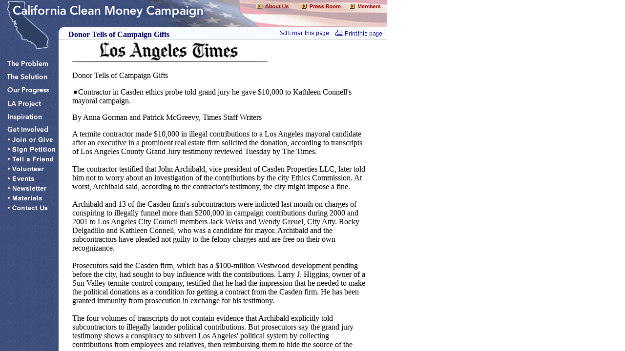

--- FILE ---
content_type: text/html
request_url: http://stage.yesfairelections.org/problem/latimes_2003-12-03_02.php
body_size: 3867
content:
<!-- TIME IS: 1769452186 -->
<!-- TIME IS 1769452186 is : 0 which is 0 minutes -->
<!-- GETTING FILE INFO DEFAULT.... FOR: problem/latimes_2003-12-03_02.php IS:Array
(
    [email_subject] => Check out this info on Clean and Fair Elections
    [email_message] => Here\'s the website for some people who figured out how to let voters regain control of politics by getting big money out.  This idea is making things better in other states and California deserves it too!

They're the California Clean Money Campaign and I think what they're doing is extremely important.  Clean Money public financing of campaigns will hold politicians accountable to the voters because voters pay for political campaigns rather than big money contributors.<br><br>So check it out, sign the online petition, tell your friends, and let me know what you think!
    [description] => The California Clean Money Campaign educates voters on how Clean Money/Fair Elections public financing will take special-interest money out of Californian politics and revitalize our democracy.
    [keywords] => clean money, clean elections, fair elections, public financing, public funding, campaign finance reform, California government, campaign contributions, candidates, democracy, electoral reform, fair elections, fundraising, government, legislation, legislature, lobbying, lobbyists, matching funds, money in politics, special interests, special interest money, voter turnout
    [quote] => "Cleanliness is next to godliness" -- Anonymous
)
--><html>
<head>
    <title>Donor Tells of Campaign Gifts: California Clean Money Campaign</title>
    <meta name="description" content="The California Clean Money Campaign educates voters on how Clean Money/Fair Elections public financing will take special-interest money out of Californian politics and revitalize our democracy.">
    <meta name="keywords" content="clean money, clean elections, fair elections, public financing, public funding, campaign finance reform, California government, campaign contributions, candidates, democracy, electoral reform, fair elections, fundraising, government, legislation, legislature, lobbying, lobbyists, matching funds, money in politics, special interests, special interest money, voter turnout">
    <meta content="http://www.caclean.org/images/og/site-og-image.png" property="og:image">
    <!-- meta http-equiv="Content-Type" content="text/html; charset=iso-8859-1"-->
    <meta http-equiv="Content-Type" content="text/html; charset=utf-8">
    <meta name="robots" content="index,follow">
    <link REL="SHORTCUT ICON" HREF="/images/favicon.ico">
    <script language="JavaScript" src="/code/browser.js" type="text/JavaScript"></script>
    <script>updater = {navDone: 0, headerDone: 0, contentDone: 0};</script>
</head>
<frameset rows="*" cols="120,*" framespacing="0" frameborder="NO" border="0">
    <frame src="/content/nav.php" name="frameNav" scrolling="NO" noresize>
    <frameset rows="82,*" cols="*" framespacing="0" frameborder="NO" border="0">
        <frame name="frameHeader" scrolling="YES" noresize
               src="/content/header.php?path=problem/latimes_2003-12-03_02.php">
        <frame src="/content/problem/latimes_2003-12-03_02.php?path=problem/latimes_2003-12-03_02.php&" name="frameContent" scrolling="auto">
    </frameset>
</frameset>
<noframes></noframes>
<script type="text/javascript">
    var gaJsHost = (("https:" == document.location.protocol) ? "https://ssl." : "http://www.");
    document.write(unescape("%3Cscript src='" + gaJsHost + "google-analytics.com/ga.js' type='text/javascript'%3E%3C/script%3E"));
</script>
<script type="text/javascript">
    var pageTracker = _gat._getTracker("UA-658502-1");
    pageTracker._initData();
    pageTracker._trackPageview();
</script>
</html>


--- FILE ---
content_type: text/html
request_url: http://stage.yesfairelections.org/content/nav.php
body_size: 8161
content:
<!-- this is nav.php --><html>
<head>
<meta http-equiv="Content-Type" content="text/html; charset=iso-8859-1">
<script src="/code/code.js"></script>
<script>
<!--
window.onload = function() { 	parent.updater.navDone=1;	}  //clearTimer(window.POTimer.ID); 
navdir = "/images/navigation3/";
prefix1=navdir+"home";
prefix2=navdir+"side_";
MM_preloadImages(
	prefix1+'.gif',										prefix1+'_over.gif',						prefix1+'_over2.gif',
	prefix2+'problem_over.gif',				prefix2+'problem_sel.gif',			prefix2+'problem_sel_over.gif',		
	prefix2+'solution_over.gif',			prefix2+'solution_sel.gif',			prefix2+'solution_sel_over.gif',
	prefix2+'progress_over.gif',			prefix2+'progress_sel.gif',			prefix2+'progress_sel_over.gif',
	prefix2+'laproject_over.gif',			prefix2+'laproject_sel.gif',		prefix2+'laproject_sel_over.gif',
	prefix2+'inspiration_over.gif',		prefix2+'inspiration_sel.gif',	prefix2+'inspiration_sel_over.gif',
	prefix2+'getinvolved_over.gif',		prefix2+'getinvolved_sel.gif',	prefix2+'getinvolved_sel_over.gif',
	prefix2+'support_over.gif',				prefix2+'support_sel.gif',			prefix2+'support_sel_over.gif',
	prefix2+'petition_over.gif',			prefix2+'petition_sel.gif',			prefix2+'petition_sel_over.gif',
	prefix2+'tellafriend_over.gif',		prefix2+'tellafriend_sel.gif',	prefix2+'tellafriend_sel_over.gif',
	prefix2+'volunteer_over.gif',			prefix2+'volunteer_sel.gif',		prefix2+'volunteer_sel_over.gif',
	prefix2+'events_over.gif',				prefix2+'events_sel.gif',				prefix2+'events_sel_over.gif',
	prefix2+'newsletter_over.gif',		prefix2+'newsletter_sel.gif',		prefix2+'newsletter_sel_over.gif',
	prefix2+'contactus_over.gif',		  prefix2+'contactus_sel.gif',		prefix2+'contactus_sel_over.gif',
	prefix2+'materials_over.gif',			prefix2+'materials_sel.gif',		prefix2+'materials_sel_over.gif'
);

function MM_swapImgRestore() { //v3.0
  var i,x,a=document.MM_sr; for(i=0;a&&i<a.length&&(x=a[i])&&x.oSrc;i++) x.src=x.oSrc;
}
//-->
</script>
</head>
<body background="/images/navigation3/side_bg.gif" link="#CC9900" vlink="#CC9900" leftmargin="0" topmargin="0" marginwidth="0" marginheight="0">
<table width="120" border="0" cellpadding="0" cellspacing="0"><tr><td>
<a href="http://stage.yesfairelections.org" target="_top"><img name="home" src="/images/navigation3/home.gif" width="120" height="104" border="0" 
	onMouseOver="navTabClose('');mouseHome('over')" 
			alt="Return to the home page" 
		onMouseOut="mouseHome('');" 
		></a></td></tr>
<tr><td><img src="/images/navigation3/side_bg.gif" width="120" height="13" border="0"></td></tr>
<tr><td><a href="/problem/" target="_top"><img 
	src="/images/navigation3/side_problem.gif" 
	name="problem" width="120" height="27" 
	border="0" 
	id="problem"
  onmouseenter="navTabOver('problem','')" 
	onMouseOver="navTabOver('problem','')" 
></a></td></tr>
<tr><td><a href="/solution/" target="_top"><img 
	src="/images/navigation3/side_solution.gif" 
	name="solution" width="120" height="27" 
	border="0" 
	id="solution"
  onmouseenter="navTabOver('solution','')" 
	onMouseOver="navTabOver('solution','')" 
></a></td></tr>
<tr><td><a href="/progress/" target="_top"><img 
	src="/images/navigation3/side_progress.gif" 
	name="progress" width="120" height="27" 
	border="0" 
	id="progress"
  onmouseenter="navTabOver('progress','')" 
	onMouseOver="navTabOver('progress','')" 
></a></td></tr>
<tr><td><a href="/laproject/" target="_top"><img 
	src="/images/navigation3/side_laproject.gif" 
	name="laproject" width="120" height="27" 
	border="0" 
	id="laproject"
  onmouseenter="navTabOver('laproject','')" 
	onMouseOver="navTabOver('laproject','')" 
></a></td></tr>
<tr><td><a href="/inspiration/" target="_top"><img 
	src="/images/navigation3/side_inspiration.gif" 
	name="inspiration" width="120" height="27" 
	border="0" 
	id="inspiration"
  onmouseenter="navTabOver('inspiration','')" 
	onMouseOver="navTabOver('inspiration','')" 
></a></td></tr>
<tr><td><a href="/getinvolved/" target="_top"><img 
	src="/images/navigation3/side_getinvolved.gif" 
	name="getinvolved" width="120" height="25" 
	border="0" 
	id="getinvolved"
  onmouseenter="navTabOver('getinvolved','')" 
	onMouseOver="navTabOver('getinvolved','')" 
></a></td></tr>
        <tr>
        <td><a href='/support/' target='_top'><img
                    src='/images/navigation3/side_support.gif'
                    name='support' width='120' height='20' border='0'
                    id='support'
                    alt=""
                    onMouseOver="navTabClose('');MM_swapImage('support','','/images/navigation3/side_support_over.gif',1)"
                    onMouseOut="MM_swapImgRestore()"></a></td>
        </tr>
        <tr>
        <td><a href='https://www.yesfairelections.org/petition/sb47.php?ms=caclean-menu' target='_top'><img
                    src='/images/navigation3/side_petition.gif'
                    name='petition' width='120' height='20' border='0'
                    id='petition'
                    alt=""
                    onMouseOver="navTabClose('');MM_swapImage('petition','','/images/navigation3/side_petition_over.gif',1)"
                    onMouseOut="MM_swapImgRestore()"></a></td>
        </tr>
        <tr>
        <td><a href='/tellafriend/' target='_top'><img
                    src='/images/navigation3/side_tellafriend.gif'
                    name='tellafriend' width='120' height='20' border='0'
                    id='tellafriend'
                    alt=""
                    onMouseOver="navTabClose('');MM_swapImage('tellafriend','','/images/navigation3/side_tellafriend_over.gif',1)"
                    onMouseOut="MM_swapImgRestore()"></a></td>
        </tr>
        <tr>
        <td><a href='/volunteer/' target='_top'><img
                    src='/images/navigation3/side_volunteer.gif'
                    name='volunteer' width='120' height='20' border='0'
                    id='volunteer'
                    alt=""
                    onMouseOver="navTabClose('');MM_swapImage('volunteer','','/images/navigation3/side_volunteer_over.gif',1)"
                    onMouseOut="MM_swapImgRestore()"></a></td>
        </tr>
        <tr>
        <td><a href='/events/' target='_top'><img
                    src='/images/navigation3/side_events.gif'
                    name='events' width='120' height='20' border='0'
                    id='events'
                    alt=""
                    onMouseOver="navTabClose('');MM_swapImage('events','','/images/navigation3/side_events_over.gif',1)"
                    onMouseOut="MM_swapImgRestore()"></a></td>
        </tr>
        <tr>
        <td><a href='/newsletter/' target='_top'><img
                    src='/images/navigation3/side_newsletter.gif'
                    name='newsletter' width='120' height='20' border='0'
                    id='newsletter'
                    alt=""
                    onMouseOver="navTabClose('');MM_swapImage('newsletter','','/images/navigation3/side_newsletter_over.gif',1)"
                    onMouseOut="MM_swapImgRestore()"></a></td>
        </tr>
        <tr>
        <td><a href='/materials/' target='_top'><img
                    src='/images/navigation3/side_materials.gif'
                    name='materials' width='120' height='20' border='0'
                    id='materials'
                    alt=""
                    onMouseOver="navTabClose('');MM_swapImage('materials','','/images/navigation3/side_materials_over.gif',1)"
                    onMouseOut="MM_swapImgRestore()"></a></td>
        </tr>
        <tr>
        <td><a href='/contactus/' target='_top'><img
                    src='/images/navigation3/side_contactus.gif'
                    name='contactus' width='120' height='24' border='0'
                    id='contactus'
                    alt=""
                    onMouseOver="navTabClose('');MM_swapImage('contactus','','/images/navigation3/side_contactus_over.gif',1)"
                    onMouseOut="MM_swapImgRestore()"></a></td>
        </tr>
</table>
</body>
</html>


--- FILE ---
content_type: text/html
request_url: http://stage.yesfairelections.org/content/header.php?path=problem/latimes_2003-12-03_02.php
body_size: 9544
content:
<!-- GETTING FILE INFO DEFAULT.... FOR: problem/latimes_2003-12-03_02.php IS:Array
(
    [email_subject] => Check out this info on Clean and Fair Elections
    [email_message] => Here\'s the website for some people who figured out how to let voters regain control of politics by getting big money out.  This idea is making things better in other states and California deserves it too!

They're the California Clean Money Campaign and I think what they're doing is extremely important.  Clean Money public financing of campaigns will hold politicians accountable to the voters because voters pay for political campaigns rather than big money contributors.<br><br>So check it out, sign the online petition, tell your friends, and let me know what you think!
    [description] => The California Clean Money Campaign educates voters on how Clean Money/Fair Elections public financing will take special-interest money out of Californian politics and revitalize our democracy.
    [keywords] => clean money, clean elections, fair elections, public financing, public funding, campaign finance reform, California government, campaign contributions, candidates, democracy, electoral reform, fair elections, fundraising, government, legislation, legislature, lobbying, lobbyists, matching funds, money in politics, special interests, special interest money, voter turnout
    [quote] => "Cleanliness is next to godliness" -- Anonymous
)
--><!-- <!DOCTYPE html PUBLIC "-//W3C//DTD XHTML 1.0 Strict//EN"
"http://www.w3.org/TR/xhtml1/DTD/xhtml1-strict.dtd">-->
<html>
<head>
    <meta http-equiv="Content-Type" content="text/html; charset=iso-8859-1">
        <script language="JavaScript" src="/code/code.js"></script>
    <script>
        window.onload = function () {
            parent.updater.headerDone = 1;
        }
        prefix = "/images/navigation3/header_";
        MM_preloadImages(
            prefix + 'title.gif',
            prefix + 'title_over.gif',
            prefix + 'aboutus_over.gif',
            prefix + 'aboutus_sel.gif',
            prefix + 'aboutus_sel_over.gif',
            prefix + 'press_over.gif',
            prefix + 'press_sel.gif',
            prefix + 'press_sel_over.gif',
            prefix + 'members_over.gif',
            prefix + 'members_sel.gif',
            prefix + 'members_sel_over.gif');

        function printIt(printnow) {
            if (printnow == null) printnow = "1";
            popHidden('/code/tool-print.php');
        }


    </script>
    <style>
        #mytitle, .title {
            font-size: 16px;
            font-weight: bold;
            color: #000066;
            margin: 0px;
            padding: 6px 0px 4px;
        }
    </style>
</head>
<body text="#FFFFFF" link="#FFFFFF" vlink="#FFFFFF" alink="#FFFFFF" leftmargin="0" topmargin="0" marginwidth="0"
      marginheight="0" onMouseOver="navTabOut('problem')" onMouseEnter="navTabOut('problem')">
<table border="0" cellspacing="0" cellpadding="0">
    <tr>
        <td valign="top">
            <table border="0" cellspacing="0" cellpadding="0">
                <tr>
                    <td valign="top"><img name="header_tl" src="/images/navigation3/header_tl.gif" width="302"
                                          height="8" alt=""/></td>
                </tr>
                <tr>
                                        <td valign="top"><a href='http://stage.yesfairelections.org?session_guid=2f5a3kqcm1gf63ldlkagdd3m31' target='_top'><img
                            name="header_title"
                            src="/images/navigation3/header_title.gif"
                            width='302'
                            height="30"
                            border="0"
                            onMouseOver="navTabClose('problem');mouseHome('over')" onMouseEnter="mouseHome('over')"
                            onMouseOut="mouseHome('')"                        ></a></td>
                </tr>
                <tr>
                    <td valign="top"><img name="header_titleleft" src="/images/navigation3/header_titleleft.gif"
                                          width="302" height="44" alt=""/></td>
                </tr>
            </table>
        </td>
        <td valign="top"><img name="header_mid" src="/images/navigation3/header_mid.gif" width="100" height="82"
                              alt=""/></td>
        <td>
            <table border="0" cellspacing="0" cellpadding="0">
                <tr>
                    <td valign="top"><img name="header_02" src="/images/navigation3/header_02.gif" width="270"
                                          height="4" alt=""/></td>
                </tr>
                <tr>
                    <td valign="top">
                        <a href="/aboutus/" target="_top"><img alt="" border="0"
                                                                                             name="aboutus"
                                                                                             src="/images/navigation3/header_aboutus.gif"
                                                                                             width="73" height="18"
                                                                                             onMouseOver="if (parent.updater.headerDone) {MM_swapImage('aboutus','','/images/navigation3/header_aboutus_over.gif',1)}"
                                                                                             onMouseOut="if (parent.updater.headerDone) {MM_swapImgRestore()}"></a><img
                            name="header_04" src="/images/navigation3/header_04.gif" width="18" height="18"
                            alt=""/><a href="/press/" target="_top"><img alt="" border="0"
                                                                                                       name="press"
                                                                                                       src="/images/navigation3/header_press.gif"
                                                                                                       width="88"
                                                                                                       height="18"
                                                                                                       onMouseOver="if (parent.updater.headerDone) {MM_swapImage('press','','/images/navigation3/header_press_over.gif',1)}"
                                                                                                       onMouseOut="if (parent.updater.headerDone) {MM_swapImgRestore()}"></a><img
                            name="header_06" src="/images/navigation3/header_06.gif" width="12" height="18"
                            alt=""/><a href="/secure.php?spage=content/support/membership.php"
                                                                 target="_top"><img alt="" border="0" name="members"
                                                                                    src="/images/navigation3/header_members.gif"
                                                                                    width="70" height="18"
                                                                                    onMouseOver="if (parent.updater.headerDone) {MM_swapImage('members','','/images/navigation3/header_members_over.gif',1)}"
                                                                                    onMouseOut="if (parent.updater.headerDone) {MM_swapImgRestore()}"></a><img
                            name="header_08" src="/images/navigation3/header_08.gif" width="9" height="18"
                            alt=""/></td>
                </tr>
                <tr>
                    <td valign="top"><img name="header_09" src="/images/navigation3/header_09.gif" width="270"
                                          height="60" alt=""/></td>
                </tr>
            </table>
        </td>
    </tr>
</table>
<form action="/tellafriend/index.php" method="post" name="mailer" target="_top">
    <input name="taf_path" id='taf_path' type="hidden" value="problem/latimes_2003-12-03_02.php">
</form>
<div id="titletext" style="position:absolute; left:20px; top:56px; width:423px; height:27px; z-index:1;">
    <p id="mytitle" class="title">Donor Tells of Campaign Gifts</p>
</div>
<div id="printdiv"
     style="position:absolute; left:565px; top:60px; width:63px; height:6px; z-index:1; ;">
    <a href="javascript:printIt();" id="printit"
       onMouseOver="MM_swapImage('Image2','','../images/icon_print_over.gif',1)" onMouseOut="MM_swapImgRestore()"><img
            src="/images/icon_print.gif" alt="Print this page in flyer quality to read or share." name="Image2"
            width="99" height="16" border="0" id="Image2"></a>
</div>
<div id="maildiv"
     style="position:absolute; left:451px; top:61px; width:125px; height:19px; z-index:1;  ;"
     class="homelinks"><a href="javascript:mailIt();" id="mailit"
                          onMouseOver="MM_swapImage('Image1','','../images/icon_email_over.gif',1)"
                          onMouseOut="MM_swapImgRestore()"><img src="/images/icon_email.gif"
                                                                alt="Email this page and your comments to others."
                                                                name="Image1" width="104" height="15" border="0"
                                                                id="Image1"></a></div>
</body>
</html>


--- FILE ---
content_type: text/html
request_url: http://stage.yesfairelections.org/content/problem/latimes_2003-12-03_02.php?path=problem/latimes_2003-12-03_02.php&
body_size: 26656
content:
<html>
<head>
<!-- Title, Masthead, Sid,  Title, Headline, Author, Issues, Locations, Summary, Commentary, Body. -->
<meta http-equiv="Content-Type" content="text/html; charset=iso-8859-1">
<meta name="description" content="Califronia Clean Money Campaign information and resources for anyone interested in becoming involved in this grass-roots initiative.">
<meta name="keywords" content="Clean Money, Campaign, Clean Elections, Campaign Finance Reform, Reform, Legislation, Legislature, Governor, Assembly, Clean Money Initiative, government, politics, California, Education, Corruption">
<title>Donor Tells of Campaign Gifts</title>
</head>
<body marginwidth="0" marginheight="0" topmargin="0" leftmargin="0">
<script language="JavaScript" src="/code.js" type="text/JavaScript"></script>
<link href="/css/style.css" rel="stylesheet" type="text/css">
<script>//if (parent!=top) parent.updater.titleDone=1</script>
<script>MM_preloadImages('/images/navigation2/popup_bg.gif')</script>
    <div
    id="problemcontent"
    class="homepopup"
    style="visibility:hidden; position:absolute; left:0px; top:27px; width:355px; height:150px; z-index: 100; background-color:#FFFFFF"
    onMouseOver="navTabOver('problem','problem');window.status = '/problem/';"
    onMouseUp="parent.location = '/problem/'"
    onMouseOut="navTabOut('problem')">
                <table width="100%" height="177" border="0" cellpadding="14" cellspacing="0"
                   background="/images/navigation2/popup_bg.gif">
                <tr>
                    <td valign="top">
                        <p class="popup"><strong>Get motivated </strong>by news about the corruptive
                            effects of campaign contributions:</p>
                        <table width="97%" border="0" cellspacing="0" cellpadding="0">
                            <tr>
                                <td width="14" valign="top">&#8226;</td>
                                <td width="309" class="bullet">A record $130 million was spent in
                                    the governor's race
                                </td>
                            </tr>
                            <tr>
                                <td width="14" valign="top">&#8226;</td>
                                <td class="bullet">Special interest contributors benefitting</td>
                            </tr>
                            <tr>
                                <td width="14" valign="top">&#8226;</td>
                                <td class="bullet">Laws&nbsp;protecting privacy, consumers, workers,
                                    and the environment losing
                                </td>
                            </tr>
                            <tr>
                                <td colspan="2" valign="top">
                                    <p style="padding-top:3px"><em><u>Learn More...</u></em></p>
                                </td>
                        </table>
                    </td>
                </tr>
            </table>
                </div>
        <div
    id="solutioncontent"
    class="homepopup"
    style="visibility:hidden; position:absolute; left:0px; top:27px; width:355px; height:150px; z-index: 100; background-color:#FFFFFF"
    onMouseOver="navTabOver('solution','problem');window.status = '/solution/';"
    onMouseUp="parent.location = '/solution/'"
    onMouseOut="navTabOut('problem')">
                <table width="100%" height="177" border="0" cellpadding="14" cellspacing="0"
                   background="/images/navigation2/popup_bg.gif">
                <tr>
                    <td valign="top">
                        <p class="popup"><strong>See for yourself </strong>results in other states
                            that <br>
                            already have Clean Money:</p>
                        <table width="97%" border="0" cellspacing="0" cellpadding="0">
                            <tr>
                                <td width="14" valign="top">&#8226;</td>
                                <td width="331" valign="top" class="bullet">Candidates speak with
                                    voters more
                                </td>
                            </tr>
                            <tr>
                                <td width="14" valign="top">&#8226;</td>
                                <td valign="top" class="bullet">More qualified and diverse
                                    candidates run
                                </td>
                            </tr>
                            <tr>
                                <td width="14" valign="top">&#8226;</td>
                                <td valign="top" class="bullet"> Turnout increase<em>s</em> at the
                                    polls
                                </td>
                            </tr>
                            <tr>
                                <td width="14" valign="top">&#8226;</td>
                                <td valign="top" class="bullet">Voters show overwhelming support
                                </td>
                            </tr>
                            <tr>
                                <td colspan="2" valign="top">
                                    <p><em><u>Learn More...</u></em></p>
                                </td>
                        </table>
                    </td>
                </tr>
            </table>
                </div>
        <div
    id="progresscontent"
    class="homepopup"
    style="visibility:hidden; position:absolute; left:0px; top:27px; width:355px; height:150px; z-index: 100; background-color:#FFFFFF"
    onMouseOver="navTabOver('progress','problem');window.status = '/progress/';"
    onMouseUp="parent.location = '/progress/'"
    onMouseOut="navTabOut('problem')">
                <table width="100%" height="177" border="0" cellpadding="14" cellspacing="0"
                   background="/images/navigation2/popup_bg.gif">
                <tr>
                    <td valign="top">
                        <p class="popup"><strong>Track the progress</strong> as California's
                            grassroots campaign makes it happen:</p>
                        <table width="97%" border="0" cellspacing="0" cellpadding="0">
                            <tr>
                                <td width="14" valign="top">&#8226;</td>
                                <td class="bullet">Training citizens to spread the word</td>
                            </tr>
                            <tr>
                                <td width="14" valign="top">&#8226;</td>
                                <td class="bullet">Creating a winning coalition</td>
                            </tr>
                            <tr>
                                <td width="14" valign="top">&#8226;</td>
                                <td class="bullet">Working on AB 583
                                    <!--Pursuing legislation or an initiative-->
                                </td>
                            </tr>
                            <tr>
                                <td width="14" valign="top">&#8226;</td>
                                <td class="bullet">Keeping you informed on the<em> latest news</em>
                                </td>
                            </tr>
                            <tr>
                                <td colspan="2" valign="top">
                                    <p><em><u>Learn More...</u></em></p>
                                </td>
                            </tr>
                        </table>
                    </td>
                </tr>
            </table>
                </div>
        <div
    id="laprojectcontent"
    class="homepopup"
    style="visibility:hidden; position:absolute; left:0px; top:27px; width:355px; height:150px; z-index: 100; background-color:#FFFFFF"
    onMouseOver="navTabOver('laproject','problem');window.status = '/laproject/';"
    onMouseUp="parent.location = '/laproject/'"
    onMouseOut="navTabOut('problem')">
                <table width="100%" height="177" border="0" cellpadding="14" cellspacing="0"
                   background="/images/navigation2/popup_bg.gif">
                <tr>
                    <td valign="top">
                        <p class="popup" style="margin:0px;padding:0px;padding-bottom:5px"><strong>Get
                                Involved in the Los Angeles</strong> Full Public Funding Education
                            and Feedback Project:</p>
                        <table width="97%" border="0" cellspacing="0" cellpadding="0"
                               style="margin:0px;padding:0px">
                            <tr>
                                <td width="14" valign="top">&#8226;</td>
                                <td width="331" valign="top" class="bullet">The LA City Council
                                    Rules Committee has asked for feedback from Neighborhood
                                    Councils
                                </td>
                            </tr>
                            <tr>
                                <td width="14" valign="top">&#8226;</td>
                                <td valign="top" class="bullet">Reach out or participate in a
                                    workshop
                                </td>
                            </tr>
                            <tr>
                                <td width="14" valign="top">&#8226;</td>
                                <td valign="top" class="bullet">A spotlight will be on the second
                                    biggest city in the country
                                </td>
                            </tr>
                            <tr>
                                <td colspan="2" valign="top">
                                    <p><em><u>Learn More...</u></em></p></td>
                            </tr>
                        </table>
                    </td>
                </tr>
            </table>
                </div>
        <div
    id="inspirationcontent"
    class="homepopup"
    style="visibility:hidden; position:absolute; left:0px; top:27px; width:355px; height:150px; z-index: 100; background-color:#FFFFFF"
    onMouseOver="navTabOver('inspiration','problem');window.status = '/inspiration/';"
    onMouseUp="parent.location = '/inspiration/'"
    onMouseOut="navTabOut('problem')">
                <table width="100%" height="177" border="0" cellpadding="14" cellspacing="0"
                   background="/images/navigation2/popup_bg.gif">
                <tr>
                    <td valign="top">
                        <p class="popup"><strong>Share the excitement</strong> of people across the
                            spectrum who say things like:</p>
                        <table width="99%" border="0" cellspacing="0" cellpadding="0">
                            <tr>
                                <td width="14" valign="top">&#8226;</td>
                                <td width="341" class="bullet">&quot;Government will become more
                                    responsive...&quot;
                                </td>
                            </tr>
                            <tr>
                                <td width="14" valign="top">&#8226;</td>
                                <td class="bullet"> &quot;I don't owe anyone after the
                                    race...&quot;
                                </td>
                            </tr>
                            <tr>
                                <td width="14" valign="top">&#8226;</td>
                                <td class="bullet">&quot;Best thing that has happened to politics...&quot;</td>
                            </tr>
                            <tr>
                                <td width="14" valign="top">&#8226;</td>
                                <td class="bullet">&quot;Serve the public with honor and dignity...&quot;</td>
                            </tr>
                            <tr>
                                <td colspan="3" valign="top">
                                    <p><em><u>Learn More...</u></em></p>
                                </td>
                            </tr>
                        </table>
                    </td>
                </tr>
            </table>
                </div>
        <div
    id="getinvolvedcontent"
    class="homepopup"
    style="visibility:hidden; position:absolute; left:0px; top:27px; width:355px; height:150px; z-index: 100; background-color:#FFFFFF"
    onMouseOver="navTabOver('getinvolved','problem');window.status = '/getinvolved/';"
    onMouseUp="parent.location = '/getinvolved/'"
    onMouseOut="navTabOut('problem')">
                <table width="100%" height="177" border="0" cellpadding="14" cellspacing="0"
                   background="/images/navigation2/popup_bg.gif">
                <tr>
                    <td valign="top">
                        <p class="popup"><strong>Take your next steps</strong> as part of the
                            solution:</p>
                        <table width="98%" border="0" cellspacing="0" cellpadding="0">
                            <tr>
                                <td width="14" valign="top">&#8226;</td>
                                <td class="bullet">Sign up for the newsletter to stay informed</td>
                            </tr>
                            <tr>
                                <td width="14" valign="top">&#8226;</td>
                                <td class="bullet">Spread the word online or in person</td>
                            </tr>
                            <tr>
                                <td width="14" valign="top">&#8226;</td>
                                <td class="bullet">Volunteer your time or donation</td>
                            </tr>
                        </table>
                        <p class="popup" style="padding-top:14px">Make your voice heard so your vote
                            counts</p>
                        <p style="padding-top:0px"><em><u>Learn More...</u></em></p>
                    </td>
                </tr>
            </table>
                </div>
    <link href="/css/style.css" rel="stylesheet" type="text/css">
<link href="/css/newsstyle.css" rel="stylesheet" type="text/css">
<table width="635" BORDER=0 CELLPADDING=0 CELLSPACING=0>
<tr>
<td width="19"><img src="/images/spacer.gif" width="19" height="1"></td>
<td valign="top" width="400" >
<div class="newsdiv">
    <img src="/images/mastheads/lat.gif" width="400" border="0" class="news_masthead"/> <p class="news-title">Donor Tells of Campaign Gifts</p><p class="news-headline"><img src='/images/bullet_square.gif' hspace='3' vspace='2' height='6' width='6' alt='*'>Contractor in Casden ethics probe told grand jury he gave $10,000 to Kathleen Connell's mayoral campaign.</p><p class="news-author">By Anna Gorman and Patrick McGreevy, Times Staff Writers</p><!--<p><b>Commentary:</b></p> --><p>
    <p>
      A termite contractor made $10,000 in illegal contributions
      to a Los Angeles mayoral candidate after an executive in a
      prominent real estate firm solicited the donation,
      according to transcripts of Los Angeles County Grand Jury
      testimony reviewed Tuesday by The Times.<br>
      <br>
      The contractor testified that John Archibald, vice
      president of Casden Properties LLC, later told him not to
      worry about an investigation of the contributions by the
      city Ethics Commission. At worst, Archibald said, according
      to the contractor's testimony, the city might impose a
      fine.<br>
      <br>
      Archibald and 13 of the Casden firm's subcontractors were
      indicted last month on charges of conspiring to illegally
      funnel more than $200,000 in campaign contributions during
      2000 and 2001 to Los Angeles City Council members Jack
      Weiss and Wendy Greuel, City Atty. Rocky Delgadillo and
      Kathleen Connell, who was a candidate for mayor. Archibald
      and the subcontractors have pleaded not guilty to the
      felony charges and are free on their own recognizance.<br>
      <br>
      Prosecutors said the Casden firm, which has a $100-million
      Westwood development pending before the city, had sought to
      buy influence with the contributions. Larry J. Higgins,
      owner of a Sun Valley termite-control company, testified
      that he had the impression that he needed to make the
      political donations as a condition for getting a contract
      from the Casden firm. He has been granted immunity from
      prosecution in exchange for his testimony.<br>
      <br>
      The four volumes of transcripts do not contain evidence
      that Archibald explicitly told subcontractors to illegally
      launder political contributions. But prosecutors say the
      grand jury testimony shows a conspiracy to subvert Los
      Angeles' political system by collecting contributions from
      employees and relatives, then reimbursing them to hide the
      source of the money.<br>
      <br>
      According to the transcripts, at least five contractors
      told investigators that Archibald or another Casden
      employee asked them to make contributions that prosecutors
      say were illegal.<br>
      <br>
      Los Angeles County Dist. Atty. Steve Cooley has said that
      Alan Casden, a prominent Southern California real estate
      developer who had tried to buy the Los Angeles Dodgers, is
      a target of the investigation, though he has not been
      charged. One of Casden's attorneys, Thomas Nolan, said
      Cooley does not have any evidence of wrongdoing by Casden
      or Archibald.<br>
      <br>
      "Our position is that the grand jury transcripts support
      what we have said all along, that neither Alan Casden nor
      his companies have ever violated campaign contribution
      laws, and further that John Archibald should never have
      been indicted," Nolan said.<br>
      <br>
      Robert Corbin, an attorney for Archibald, said he had not
      reviewed the transcripts. "John Archibald is innocent,
      period, as will be seen at trial," Corbin said.<br>
      <br>
      During secret proceedings in November, grand jurors heard
      testimony from 51 witnesses during eight days of testimony.
      At least 30 people testified that they were reimbursed for
      making donations, the transcript shows. Under the City
      Charter, individuals can contribute no more than $1,000 for
      candidates for citywide office and $500 for candidates for
      the Los Angeles City Council.<br>
      <br>
      The key witness appears to be Higgins, who told grand
      jurors that he bid for a $211,000 contract to fumigate an
      Anaheim apartment building owned by Casden's firm in
      December 2000. Higgins told the grand jury that just as the
      Anaheim contract was about to be signed, Archibald called
      him and said there were a "couple of things" they had to do
      first.<br>
      <br>
      Higgins said that included collecting $10,000 worth of
      contributions from employees for the Connell campaign.
      Higgins testified that he raised the issue of reimbursing
      employees and Archibald suggested extra vacation or holiday
      pay, according to the transcript.<br>
      <br>
      "He talked about reimbursing them in some way or another,"
      Higgins testified, "but he didn't specifically say, 'You
      have got to reimburse your employees.' "<br>
      <br>
      Higgins said he told Archibald that he was not going to
      collect the contributions before he had a down payment on
      the Anaheim job. Higgins testified that Archibald gave
      Higgins a $37,000 check as a deposit.<br>
      <br>
      After the Los Angeles Ethics Commission launched an
      investigation into the contributions, Higgins said,
      Archibald called him. Higgins testified that Archibald told
      him "not to worry about it, it's no big deal." After
      Higgins told Archibald that he had reimbursed some of his
      employees for the political contributions, Higgins
      testified that Archibald responded, "The Ethics Commission
      may fine you," according to the transcripts.<br>
      <br>
      Higgins testified that at the request of prosecutors, he
      made a tape-recorded telephone call to Archibald in June. A
      transcript of that phone call was entered as evidence but
      not included with the transcripts.<br>
      <br>
      "John Archibald is the linchpin of this conspiracy," Deputy
      Dist. Atty. Richard Ceballos told grand jurors in his
      closing argument. "Everything revolves around John
      Archibald. He controls it."<br>
      <br>
      The plot was a "pre-designed, deliberate attempt" to evade
      election laws and to influence future decisions by city
      officials in favor of Casden Properties, Ceballos told the
      grand jury.<br>
      <br>
      "The motives are simple," he said. "For John Archibald on
      behalf of Casden Properties, it benefits Casden properties
      and its influence, its future influence, on these city
      officials and other candidates. And how are these
      businesses benefited? Well, simple. They are benefited
      because they get future business with Casden
      properties."<br>
      <br>
      Some of the contractors have admitted to The Times that
      they unknowingly violated campaign finance rules, but they
      have strongly denied being part of a money-laundering
      conspiracy.<br>
      <br>
      Among the evidence submitted to the grand jury was an
      eight-page list seized from Archibald's Simi Valley home.
      It breaks down the $201,750 in contributions for Connell's
      campaign made by companies and individuals. The district
      attorney's office has not released the amount of alleged
      contributions to Weiss, Delgadillo and Greuel.<br>
      <br>
      Dozens of friends, family members and employees testified
      that the subcontractors asked them to contribute money to
      campaigns and that they were reimbursed for those
      donations. Many of the witnesses were given immunity to
      testify in front of the grand jury.<br>
      <br>
      Several of the indicted subcontractors rely on business
      from Casden Properties. Among those is Gerald Lundgren, who
      heads Freedom Paint and faces a trial on conspiracy
      charges. Casden projects bring in about $800,000 to $1
      million each year to the company, roughly 50% of its annual
      business, according to Stacey Lundgren, the defendant's
      daughter. She testified that her father asked her in
      January 2001 to make campaign contributions and that he
      told her, "Casden is doing a donation. He asked us to
      donate."<br>
      <br>
      "And I guess because we do so much work for them," she
      testified, "my father was willing to do the donation."<br>
      <br>
      Prosecutors told grand jurors that Archibald bundled the
      contributions from subcontractors and gave them to the
      campaigns "with a notation that said contributions were
      collected by Casden." The treasurer for Connell's mayoral
      campaign testified that she didn't notice Casden's name
      written on campaign donor cards.<br>
      <br>
      Ed Hutcherson, one of the indicted subcontractors, told
      investigators that he had been to a lunch meeting with an
      unidentified Casden employee and five to six other
      subcontractors, the transcripts said. The Casden employee
      asked that the contractors support various candidates for
      Los Angeles city offices, the transcripts said. Hutcherson
      told the investigator that he agreed to collect the
      donations and made reimbursements.<br>
      <br>
      Another one of the defendants, William Isaac, told
      investigators that Archibald said he needed Isaac to raise
      $5,000 for Connell's campaign. Isaac gathered donations
      from his wife and his employees and then reimbursed them,
      according to the transcripts. After investigators began
      asking questions, Isaac said he asked Archibald, "What have
      you gotten us into?" according to the transcripts.
      Archibald responded not to worry, the investigator
      testified.<br>
      <br>
      The indicted subcontractors include Anthony Boozel of the
      concrete company TBCI; Brian Larrabure of framing company
      BLF; Laszlo Furdek of Cal State Steel; Jerry Hein of Desert
      Roofing; Bruce Shaffer of Starlight Showers and Doors;
      James Gates of Capital Drywall; Randall Carpenter of Design
      Masonry: Gerald Lundgren of Freedom Paint; David Mercer of
      HMK Engineering; William Isaac of Isaac Construction; Ed
      Hutcherson of Seems Plumbing; Simon Rubin of Simon's
      Electric; and Isaac Zaharoni of Zaharoni Industries.
    </p>
  </p>
<br><span style='border-top-color:#0; border-top-style:solid; border-top-width:1px'><p>See the article on <a href='http://www.latimes.com/news/local/la-me-casden3dec03,1,5592622,print.story?coll=la-headlines-california' target='_blank'>Los Angeles Times website</a></p></span><br><br>
<p></p>
<img src="/images/stretcher.gif" width="400" height="1">
<p class="footnote">(In accordance with Title 17 U.S.C. Section 107, this material is distributed without profit to those who have expressed a prior interest in receiving the included information for research and educational purposes.)</p><br>
</div>
</td>
</tr>
</table>
<table width="647" border='0' cellpadding='0' cellspacing='0'>
<tr>
<td width="19"><img src="/images/spacer.gif" width="19" height="1"></td>
<td valign="top" width="628" >
<br />

				<center>
					<table cellpadding="0" cellspacing="0" height="40" style="background-color: #A21616" width="320">
						<tbody>
							<tr>
								<td>
									<center>
										<a data-form-type="ContributionForm" href="https://www.yesfairelections.org/donate/member.php?ms=caclean-tributton" style="font-size:16px; line-height:30px;color: white;font-weight: bold;text-decoration: none;" target="_blank">&nbsp;&nbsp;&nbsp;Become a Clean Money Member&nbsp;&nbsp;&nbsp;</a></center>
								</td>
							</tr>
						</tbody>
					</table>
</center>

<br />
<br /></td>
</table>
</body>
</html>
